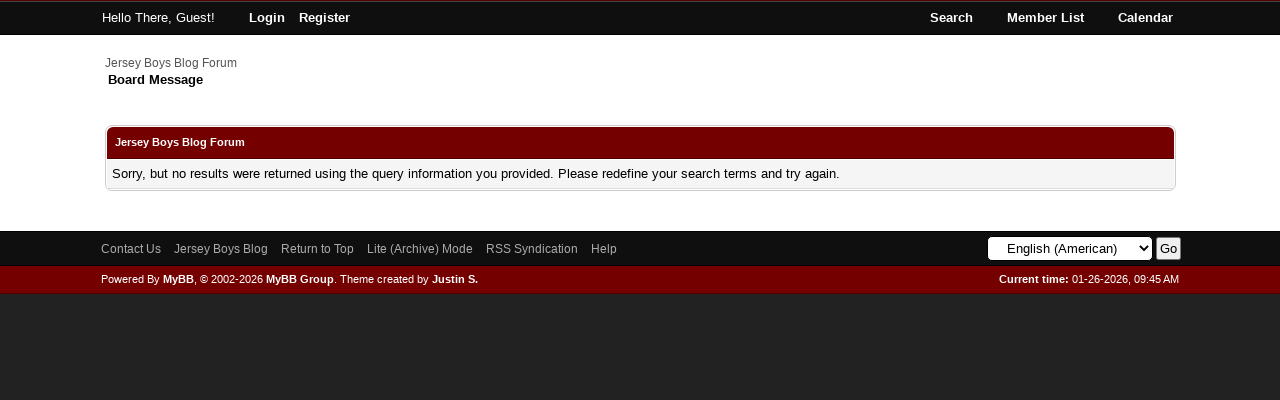

--- FILE ---
content_type: text/html; charset=UTF-8
request_url: https://jerseyboysblog.com/forum/search.php?action=finduser&uid=1571
body_size: 1003
content:
<!DOCTYPE html PUBLIC "-//W3C//DTD XHTML 1.0 Transitional//EN" "http://www.w3.org/TR/xhtml1/DTD/xhtml1-transitional.dtd"><!-- start: redirect -->
<html xml:lang="en" lang="en" xmlns="http://www.w3.org/1999/xhtml">
<head>
<title>Jersey Boys Blog Forum</title>
<meta http-equiv="refresh" content="2;URL=search.php?action=results&amp;sid=cb688c4a133885bd90bf9b2b122606fe" />
<!-- start: headerinclude -->
<link rel="alternate" type="application/rss+xml" title="Latest Threads (RSS 2.0)" href="https://jerseyboysblog.com/forum/syndication.php" />
<link rel="alternate" type="application/atom+xml" title="Latest Threads (Atom 1.0)" href="https://jerseyboysblog.com/forum/syndication.php?type=atom1.0" />
<meta http-equiv="Content-Type" content="text/html; charset=UTF-8" />
<meta http-equiv="Content-Script-Type" content="text/javascript" />
<script type="text/javascript" src="https://jerseyboysblog.com/forum/jscripts/prototype.js?ver=1603"></script>
<script type="text/javascript" src="https://jerseyboysblog.com/forum/jscripts/general.js?ver=1603"></script>
<script type="text/javascript" src="https://jerseyboysblog.com/forum/jscripts/popup_menu.js?ver=1600"></script>
<link type="text/css" rel="stylesheet" href="https://jerseyboysblog.com/forum/cache/themes/theme3/css3.css" />
<link type="text/css" rel="stylesheet" href="https://jerseyboysblog.com/forum/cache/themes/theme3/global.css" />

<script type="text/javascript">
<!--
	var cookieDomain = ".jerseyboysblog.com";
	var cookiePath = "/forum/";
	var cookiePrefix = "";
	var deleteevent_confirm = "Are you sure you want to delete this event?";
	var removeattach_confirm = "Are you sure you want to remove the selected attachment from this post?";
	var loading_text = 'Loading. <br />Please Wait..';
	var saving_changes = 'Saving changes..';
	var use_xmlhttprequest = "1";
	var my_post_key = "2a315f03114b9472ed65a2fd0a0cae57";
	var imagepath = "images/flame";
// -->
</script>

<!-- end: headerinclude -->
</head>
<body>
<br />
<br />
<br />
<br />
<div style="margin: auto auto; width: 50%" align="center">
<table border="0" cellspacing="0" cellpadding="5" class="tborder">
<tr>
<td class="thead"><strong>Jersey Boys Blog Forum</strong></td>
</tr>
<tr>
<td class="trow1" align="center"><p>Thank you, your search has been submitted and you will now be taken to the results list.</p></td>
</tr>
<tr>
<td class="trow2" align="right"><a href="search.php?action=results&amp;sid=cb688c4a133885bd90bf9b2b122606fe"><span class="smalltext">Click here if you don't want to wait any longer.</span></a></td>
</tr>
</table>
</div>
<script defer src="https://static.cloudflareinsights.com/beacon.min.js/vcd15cbe7772f49c399c6a5babf22c1241717689176015" integrity="sha512-ZpsOmlRQV6y907TI0dKBHq9Md29nnaEIPlkf84rnaERnq6zvWvPUqr2ft8M1aS28oN72PdrCzSjY4U6VaAw1EQ==" data-cf-beacon='{"version":"2024.11.0","token":"23539a280586458193d3bcee83d89a6f","r":1,"server_timing":{"name":{"cfCacheStatus":true,"cfEdge":true,"cfExtPri":true,"cfL4":true,"cfOrigin":true,"cfSpeedBrain":true},"location_startswith":null}}' crossorigin="anonymous"></script>
</body>
</html>
<!-- end: redirect -->